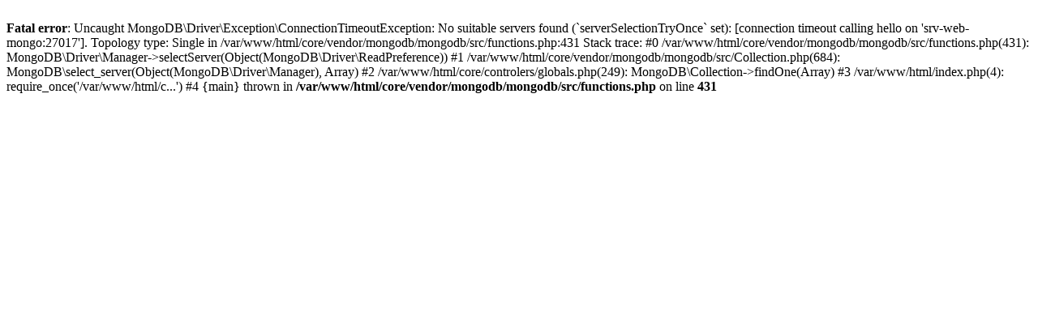

--- FILE ---
content_type: text/html; charset=UTF-8
request_url: https://fapz.uniag.sk/en/announcements-reader/fourth-issue-of-acta-fytotechnica-et-zootechnica-has-been-published/
body_size: 373
content:
<br />
<b>Fatal error</b>:  Uncaught MongoDB\Driver\Exception\ConnectionTimeoutException: No suitable servers found (`serverSelectionTryOnce` set): [connection timeout calling hello on 'srv-web-mongo:27017']. Topology type: Single in /var/www/html/core/vendor/mongodb/mongodb/src/functions.php:431
Stack trace:
#0 /var/www/html/core/vendor/mongodb/mongodb/src/functions.php(431): MongoDB\Driver\Manager-&gt;selectServer(Object(MongoDB\Driver\ReadPreference))
#1 /var/www/html/core/vendor/mongodb/mongodb/src/Collection.php(684): MongoDB\select_server(Object(MongoDB\Driver\Manager), Array)
#2 /var/www/html/core/controlers/globals.php(249): MongoDB\Collection-&gt;findOne(Array)
#3 /var/www/html/index.php(4): require_once('/var/www/html/c...')
#4 {main}
  thrown in <b>/var/www/html/core/vendor/mongodb/mongodb/src/functions.php</b> on line <b>431</b><br />
